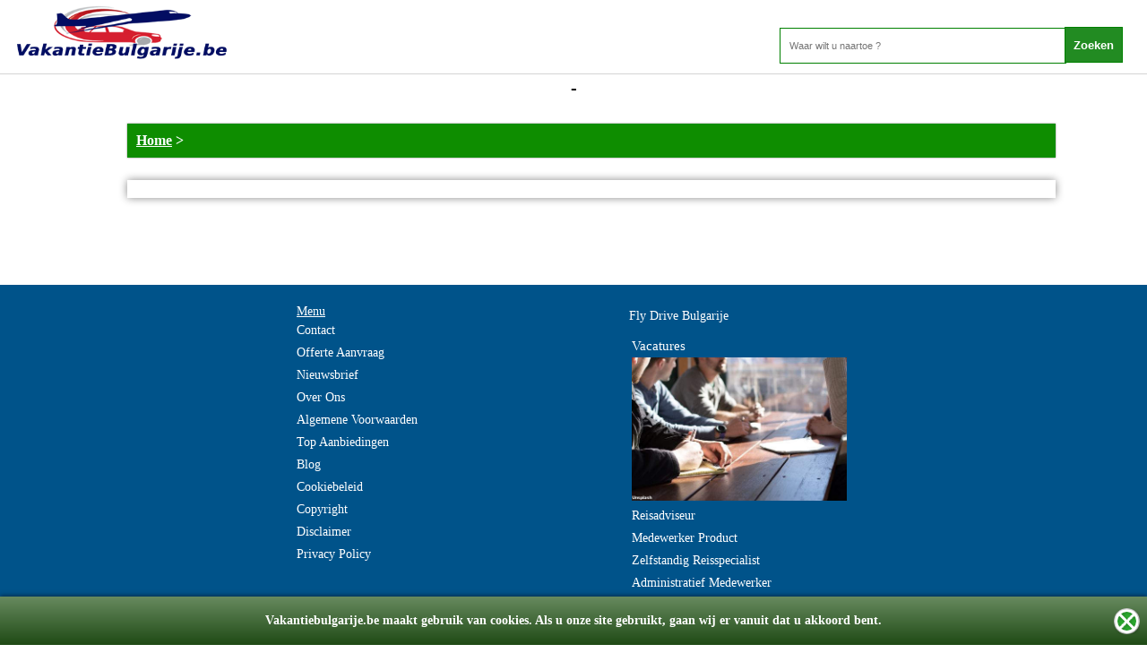

--- FILE ---
content_type: text/html; charset=UTF-8
request_url: https://www.vakantiebulgarije.be/vakantie/Frankrijk/PARIJS/576
body_size: 14123
content:
<!DOCTYPE HTML PUBLIC "-//W3C//DTD HTML 4.01 Transitional//EN">
<html lang="nl">
<head>
<title> -  Vakantie</title>
  <META NAME="DESCRIPTION" CONTENT="  www.vakantiebulgarije.be. De  Specialist">
  <META NAME="KEYWORDS" CONTENT="Fly Drive Aanbieding, Fly Drive Vakantie, Lastminute Fly Drive, Fly Drive Reizen, Goedkope Fly Drive ,  -  Vakantie ">
<meta http-equiv="Content-type" content="text/html;charset=utf-8" />
<meta name="viewport" content="width=device-width, user-scalable=no" />
<script src="/jquery.min.js"></script>
<script src="https://stackpath.bootstrapcdn.com/bootstrap/4.1.3/js/bootstrap.min.js" integrity="sha384-ChfqqxuZUCnJSK3+MXmPNIyE6ZbWh2IMqE241rYiqJxyMiZ6OW/JmZQ5stwEULTy" crossorigin="anonymous"></script>

<!-- GOOGLE ANALYTICS BEGIN -->
<!-- Global site tag (gtag.js) - Google Ads: 1070365081 -->
<script async src="https://www.googletagmanager.com/gtag/js?id=AW-1070365081"></script>
<script>
  window.dataLayer = window.dataLayer || [];
  function gtag(){dataLayer.push(arguments);}
  gtag('js', new Date());

  gtag('config', 'AW-1070365081');
  gtag('config', 'UA-1179078-1');
</script>
<!-- GOOGLE ANALYTICS END -->



  <meta name="robots" content="index, follow" />
  <meta name="revisit-after" content="3 days" />
  <link rel="publisher" href="https://plus.google.com/110691166945036057678">
    
    <link rel=icon href=/favicon.ico>



<script language="JavaScript" type="text/JavaScript">
$(function(){

    /*if(document.cookie.indexOf("meldingClosed") > -1){
      $("#melding").css("display", "none");
    }else{
      $("#FirstTablex").css("margin-top", "25px");
      $("#melding").slideDown();
    }*/

    $("#cookie-consent-bar-accept").click(function(){
      $("#cookie-consent-bar").fadeOut();
    });

    if (document.cookie.indexOf("CookieAccepted") > -1) {
        $("#cookie-consent-bar").css({"display": "none"});
    }else{
         $("#cookie-consent-bar").css({"display": "block"});
            var d = new Date();
            d.setTime(d.getTime() + (1*24*60*60*1000));
            var expires = "expires="+ d.toUTCString();
            document.cookie = "Cookie" + "=" + "CookieAccepted" + "; " + expires;
    }

});

function setCookie(cname, cvalue, exdays) {
    var d = new Date();
    d.setTime(d.getTime() + (exdays*24*60*60*1000));
    var expires = "expires="+ d.toUTCString();
    document.cookie = cname + "=" + cvalue + ";" + expires + ";path=/";
}

function sluitMelding(){
  $("#melding").slideUp();
  setCookie("meldingClosed", "1", 7);
  $("#FirstTablex").css("margin-top", "0px");
}


<!--
function MM_swapImgRestore() { //v3.0
  var i,x,a=document.MM_sr; for(i=0;a&&i<a.length&&(x=a[i])&&x.oSrc;i++) x.src=x.oSrc;
}

function MM_preloadImages() { //v3.0
  var d=document; if(d.images){ if(!d.MM_p) d.MM_p=new Array();
    var i,j=d.MM_p.length,a=MM_preloadImages.arguments; for(i=0; i<a.length; i++)
    if (a[i].indexOf("#")!=0){ d.MM_p[j]=new Image; d.MM_p[j++].src=a[i];}}
}

function MM_findObj(n, d) { //v4.01
  var p,i,x;  if(!d) d=document; if((p=n.indexOf("?"))>0&&parent.frames.length) {
    d=parent.frames[n.substring(p+1)].document; n=n.substring(0,p);}
  if(!(x=d[n])&&d.all) x=d.all[n]; for (i=0;!x&&i<d.forms.length;i++) x=d.forms[i][n];
  for(i=0;!x&&d.layers&&i<d.layers.length;i++) x=MM_findObj(n,d.layers[i].document);
  if(!x && d.getElementById) x=d.getElementById(n); return x;
}

function MM_swapImage() { //v3.0
  var i,j=0,x,a=MM_swapImage.arguments; document.MM_sr=new Array; for(i=0;i<(a.length-2);i+=3)
   if ((x=MM_findObj(a[i]))!=null){document.MM_sr[j++]=x; if(!x.oSrc) x.oSrc=x.src; x.src=a[i+2];}
}

</script>
<style> 
a.NavLinks {font-family:verdana; font-size:11; color:#990000; font-weight:bold; text-decoration:}
    a.NavLinks:hover {font-family:verdana; font-size:11; color:#990000; font-weight:bold; text-decoration:underline}

    a.CatLinks {font-family:verdana; font-size:10; color:black; font-weight:; text-decoration:}
    a.CatLinks:hover {font-family:verdana; font-size:10; color:black; font-weight:; text-decoration:underline}

    a.TitleLinks {font-family:verdana; font-size:10; color:black; font-weight:; text-decoration:}
    a.TitleLinks:hover {font-family:verdana; font-size:10; color:black; font-weight:; text-decoration:underline}

    .ItemText {font-family:verdana; font-size:11; color:black; font-weight:; text-align:left}
  
    body {background-color:white; font-family:verdana; font-size:11; color:black; font-weight:bold; text-align:left}

    td {font-family:verdana; font-size:11; color:black; font-weight:}
  </style>
<link href="/styles.css" rel="stylesheet" type="text/css">
<!--Scroll Bar script -->
<style>
body {scrollbar-face-color: #000099; scrollbar-shadow-color: #3300FF; scrollbar-highlight-color: #3399FF; scrollbar-3dlight-color: #CCFFFF; scrollbar-darkshadow-color: #000000; scrollbar-track-color: #FFFFFF; scrollbar-arrow-color: #FFFFFF;}
}


table#siteHeader{
  width:100%;
  position:fixed;
  top:0;
  left:0;
  z-index:999999999;
}

</style>
<!-- google analytics code voor clicks on product-->
<script>
window.addEventListener('load',function(){
jQuery('.readMoreBtn').click(function(){
var title = jQuery(this).parent().parent().parent().find('._TITLE:eq(0)').text().trim();
ga('send','event','button','click','read more - '+title );
})
jQuery('._BOX_ ._TITLE_ a').click(function(){
var title = jQuery(this).parent().parent().find('._TITLE:eq(1)').text().trim();
ga('send','event','img','click','read more - '+title );
})
jQuery('._BOX_ a span._TITLE').parent().click(function(){
var title = jQuery(this).text().trim()
ga('send','event','title','click','read more - '+title );
})
})



</script>

</head>

<body>

<div style="position:fixed;top:0;background: rgba(236, 190, 18, 0.75);padding:10px;width:100%;text-align:center;z-index: 99999999999; display: none;" id = "melding">
    <span style="text-align:center; position:relative;">
      Wij willen u informeren dat wij op dit moment onze website optimaliseren, om u in de toekomst beter van dienst te kunnen zijn. Onze excuses voor het ongemak.
    </span>
    <span style='    position: absolute;
    right: 17px;
    font-weight: bold;
    font-size: 18px;
    cursor: pointer;
    background: forestgreen;
    top: -1px;
    color: white;
    /* background: white; */
    padding: 5px 10px 7px 11px;' onclick='javascript:sluitMelding();'>Begrepen</span>
</div>

<div id="cookie-consent-bar" style="display: block;">
    <p>
        Vakantiebulgarije.be maakt gebruik van cookies. Als u onze site gebruikt, gaan wij er vanuit dat u akkoord bent.
        <a href="#" id="cookie-consent-bar-accept"></a>
    </p>
</div>

<div align="center">
  <table id="FirstTablex" border="0" cellspacing="0" cellpadding="0">
    <tr>
      <td><table id="siteHeader" border="0" cellspacing="0" cellpadding="0">
          <tr> 
            <center><td  style="background:white !important; width:100%;    box-shadow: 0px 0px 1px 0px black;" align="left">
                      <a href="/"><img src="/images/LOGO/logo.png" alt = "Logo" class="logo_home"></a>
            
    <div class="homeSearch">
      <form method=get id action="/SearchAction.php" onsubmit="return CheckSearch();" name=f1>
    <input type=text name=what size=30 placeholder="Waar wilt u naartoe ?"> <input type=submit name=ssub value=Zoeken style="border-radius: 0px;
    background: forestgreen;
    border: 1px solid green;
    color: white;
    font-weight: bold;
    margin: 0;
    padding: 0;
    line-height: 11px;
    margin-left: -5px;
    height: 40px;">
      </form>
    </div>
            
            </td></center>

          </tr>
          <tr> 
            <td colspan="3" class="navbar">
             </td>
          </tr>
        </table></td>
    </tr>
    <tr>
      <td valign="top" style="background:white;"><table  style="width:100%;" border="0" cellspacing="0" cellpadding="0">
          <tr>
          
            <td style="width:100%;" valign="top"><div align="center">
                <table style="width:100%; overflow:hidden;margin-top: -1px;padding-top:3px;" class="tableheight" border="0" cellspacing="0" cellpadding="0">
                  <tr>
                    <td><div align="center"><style type="text/css">
	  .breadcrumb a{
    color:#FFFFFF;
  }
</style>
<table align=center width=400 class=MainTable border=0 bordercolor="black" cellspacing=0 cellpadding=5 rules=none>
<tr> 
	<td valign=top align=center>
			<div class="categoryheader" style="font-size:22px;"><h1> - </h1></div>
      
      <div class = "scBoxes"> 	
       	<div class="scBox" style="    background: #0e8d00;
    color: #FFFFFF;
    font-weight: bold;
    box-shadow: 0px 0px 2px #888888;">
       		<div class="breadcrumb"><a href = '/'>Home</a> > </div></div>
       	</div>

      </div>
       	<div class = 'scBoxes'><div class = 'scBox' style='width:97%;'></div></div>       <br><br>
       </td>
</tr>

<tr>
	<td align=center>

		<br>
				<br>
				<br>

	</td>
</tr>

</table>
</div></td>
                  </tr>
                  <tr>
                    <td><div align="center"></div></td>
                  </tr>
                  <tr>
                    <td><div align="center" class="bannerDIV">
                                              </div></td>
                  </tr>
                </table>
              </div></td>
          </tr>
        </table></td>
    </tr>
    <tr class = "footerTR">
    <style>
    #footerLinksLast a
    {
      color: white;
    }
    </style>

          <td><table style="width:100%;" border="0" cellspacing="0" cellpadding="0">
          <tr>
              
            <td width="10"></td>
            <td style="width:100%;"><div align="center">
                <table style="width:100%;" border="0" cellspacing="0" cellpadding="2">
                  <tr> 
                
                    <td><div align="center" id="footerLinksLast" style="color:white;">
                          <div class = 'footerMenu' id="Menu1">
                        <span>Menu</span><br>
                          <A href="/pages/contact" color="FFFFFF">Contact </A>
                          <A href="/pages/offerte">Offerte Aanvraag</A>
                          <A href="/nieuwsbrief.php" color="FFFFFF"> Nieuwsbrief </A>
                          <A href="/over-ons.php" color="FFFFFF">Over Ons</A>
                          <A href="/algemene-voorwaarden" color="FFFFFF">Algemene Voorwaarden</A>
                          <A href="/topAanbiedingen" color="FFFFFF">Top Aanbiedingen</A>
                          <A href="/blog" color="FFFFFF">Blog</A>
                          
          <a href = '/pages/Cookiebeleid' color = 'FFFFFF'>Cookiebeleid</a>
          
          <a href = '/pages/Copyright' color = 'FFFFFF'>Copyright</a>
          
          <a href = '/pages/Disclaimer' color = 'FFFFFF'>Disclaimer</a>
          
          <a href = '/pages/Privacy-Policy' color = 'FFFFFF'>Privacy Policy</a>
          <br><br>
                          
                          
                        </div>

                        <!-- Region footer menu start -->
                        <div class = 'footerMenu' id="Menu2">
                            <div id="RegionMenu">
                                                    <a href="/thema/Fly-Drive-Bulgarije">Fly Drive Bulgarije</a>
                           
						  
						</div>

      			        <!--Vacatures begin-->
                        <table class="vacatures">
                            <tr><td style="color: white; text-align:left; font-size: 15px">Vacatures</td></tr>
                            <tr>
                               <td class="vacImg"> <a href="/pages/Vacatures"><img src="/images/vacatures/Vacatures-Images-1.jpg"></a></td>
                            </tr>
                            <tr>
                                <td class="vacItemsContainer">
                                    <div class="vacItems"><a href="/pages/Reisadviseur">Reisadviseur</a></div>
                                    <div class="vacItems"><a href="/pages/Medewerker-Product">Medewerker Product</a></div>
                                    <div class="vacItems"><a href="/pages/Reisspecialist">Zelfstandig Reisspecialist</a></div>
                                    <div class="vacItems"><a href="/pages/Administratief-Medewerker-Backoffice">Administratief Medewerker</a></div>
                                </td>
                            </tr>
                        </table>
                              <!--Vacatures end-->

<P></P>
                      </div></td>
                      
                  </tr>
                  </td>
                        <td colspan="2" style="text-align: center;font-size: 16px;color:white;">
                 Volg ons op socialmedia<br><br>
                 <a style="text-decoration:none;" target="_blank" href="https://www.youtube.com/channel/UCM6jsjAqAvhgWU2dagvWMBA">
                     <img src="/images/yt.png" alt="Youtube" width="50">
                 </a>
                 
                 <a style="text-decoration:none;" target="_blank" href="https://facebook.com/vakantiestunt">
                     <img src="/images/facebook.png" alt="Facebook" width="50">
                 </a>
                 
                 <a style="text-decoration:none;" target="_blank" href="https://instagram.com">
                     <img src="/images/instagram.png" alt="Instagram" width="50">
                 </a>
                 
                 <!--<a style="text-decoration:none;" target="_blank" href="https://twitter.com/vakantie_stunt">-->
                 <!--    <img src="/images/twitter.png" alt="Twitter" width="50">-->
                 <!--</a>-->
                 
                 </td>
                </table>

<br>
<font color="ffffff"><b>&copy; Copyright 2008-2026&nbsp; vakantiebulgarije.be</font></b>
<br>
<span style="color:white;">v6.20200228</span>
<br>
              </div></td>
          </tr>
        </table></td>
    </tr>
    <!--<tr>
      <td></td>
    </tr>-->
    
  </table>
</div>
</body>
</html>